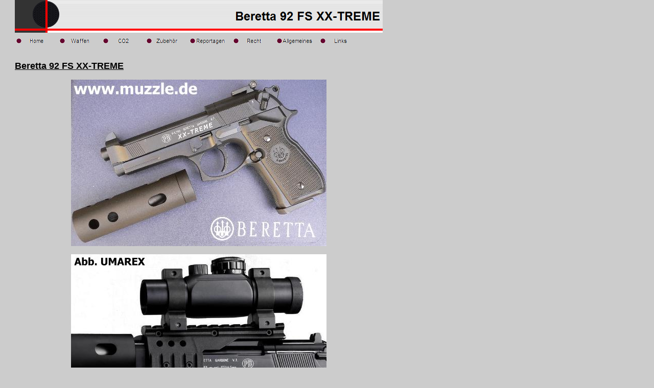

--- FILE ---
content_type: text/html
request_url: http://www.muzzle.de/N6/CO2/Beretta_92_FS_XX-TREME/beretta_92_fs_xx-treme.html
body_size: 5974
content:
<!DOCTYPE HTML PUBLIC "-//W3C//DTD HTML 4.0 Transitional//EN">
<HTML>
<HEAD>
<META HTTP-EQUIV="Content-Type" CONTENT="text/html; charset=ISO-8859-1">
<META NAME="Generator" CONTENT="NetObjects Fusion 5.0.2 für Windows">
<TITLE>Beretta 92 FS XX-TREME</TITLE>
<META NAME="description" CONTENT="Freie Waffen: Testberichte, Produktvorstellungen, Reportagen, Fachmesseberichte, Anfaenger-Orientierungshilfen, Kaufempfehlungen und Sammlertips zum Thema freie Schusswaffen. Schwerpunkt: CO2- und Druckluftwaffen, sowie Zubehoer. ">
<META NAME="page-topic" CONTENT="Waffen">
<META NAME="page-type" CONTENT="Private Homepage">

<SCRIPT>
<!--
function F_loadRollover(){} function F_roll(){}
//-->
</SCRIPT>
<SCRIPT LANGUAGE="JavaScript1.2" SRC="../../rollover.js"></SCRIPT>
</HEAD>
<BODY NOF="(MB=(MasterrahmenCO2Uebergeordnet, 117, 38, 29, 0), L=(Beretta92FSXXTREMELayout, 720, 9845))" BGCOLOR="#CCCCCC" TEXT="#000000" LINK="#000066" VLINK="#FF6600" ALINK="#000066" TOPMARGIN=0 LEFTMARGIN=0 MARGINWIDTH=0 MARGINHEIGHT=0>
    <TABLE BORDER=0 CELLSPACING=0 CELLPADDING=0 WIDTH=749 NOF=LY>
        <TR VALIGN=TOP ALIGN=LEFT>
            <TD HEIGHT=64></TD>
            <TD COLSPAN=6 WIDTH=720><IMG ID="Banner1" HEIGHT=64 WIDTH=720 SRC="../../Beretta_92_FS_XX-TREME_NBanner_1.gif" BORDER=0 ALT="Beretta 92 FS XX-TREME" NOF=B_H></TD>
        </TR>
        <TR VALIGN=TOP ALIGN=LEFT>
            <TD HEIGHT=30></TD>
            <TD COLSPAN=4 WIDTH=681>
                <TABLE ID="NavigationBar1" BORDER=0 CELLSPACING=1 CELLPADDING=0 NOF=NB_UYHPNY026 WIDTH=681>
                    <TR VALIGN=TOP ALIGN=LEFT>
                        <TD WIDTH=84><A HREF="http://www.muzzle.de/index.html" onMouseOver="F_roll('Navigationsschaltflaeche1',1)" onMouseOut="F_roll('Navigationsschaltflaeche1',0)"><IMG ID="Navigationsschaltflaeche1"
                             NAME="Navigationsschaltflaeche1" HEIGHT=30 WIDTH=84 SRC="../../Home_Np1.gif" onLoad="F_loadRollover(this,'Home_NRp2.gif',0)" BORDER=0 ALT="Home"></A></TD>
                        <TD WIDTH=84><A HREF="http://www.muzzle.de/Waffen/waffen.html" onMouseOver="F_roll('Navigationsschaltflaeche2',1)" onMouseOut="F_roll('Navigationsschaltflaeche2',0)"><IMG ID="Navigationsschaltflaeche2"
                             NAME="Navigationsschaltflaeche2" HEIGHT=30 WIDTH=84 SRC="../../Waffen_Np1.gif" onLoad="F_loadRollover(this,'Waffen_NRp2.gif',0)" BORDER=0 ALT="Waffen"></A></TD>
                        <TD WIDTH=84><A HREF="http://www.muzzle.de/N2/CO2/co2.html" onMouseOver="F_roll('Navigationsschaltflaeche3',1)" onMouseOut="F_roll('Navigationsschaltflaeche3',0)"><IMG ID="Navigationsschaltflaeche3"
                             NAME="Navigationsschaltflaeche3" HEIGHT=30 WIDTH=84 SRC="../../CO2_Np1.gif" onLoad="F_loadRollover(this,'CO2_NRp2.gif',0)" BORDER=0 ALT="CO2"></A></TD>
                        <TD WIDTH=84><A HREF="http://www.muzzle.de/Zubehor/zubehor.html" onMouseOver="F_roll('Navigationsschaltflaeche4',1)" onMouseOut="F_roll('Navigationsschaltflaeche4',0)"><IMG ID="Navigationsschaltflaeche4"
                             NAME="Navigationsschaltflaeche4" HEIGHT=30 WIDTH=84 SRC="../../Zubehor_Np1.gif" onLoad="F_loadRollover(this,'Zubehor_NRp2.gif',0)" BORDER=0 ALT="Zubehör"></A></TD>
                        <TD WIDTH=84><A HREF="http://www.muzzle.de/Reportagen/reportagen.html" onMouseOver="F_roll('Navigationsschaltflaeche5',1)" onMouseOut="F_roll('Navigationsschaltflaeche5',0)"><IMG ID="Navigationsschaltflaeche5"
                             NAME="Navigationsschaltflaeche5" HEIGHT=30 WIDTH=84 SRC="../../Reportagen_Np1.gif" onLoad="F_loadRollover(this,'Reportagen_NRp2.gif',0)" BORDER=0 ALT="Reportagen"></A></TD>
                        <TD WIDTH=84><A HREF="http://www.muzzle.de/Recht/recht.html" onMouseOver="F_roll('Navigationsschaltflaeche6',1)" onMouseOut="F_roll('Navigationsschaltflaeche6',0)"><IMG ID="Navigationsschaltflaeche6"
                             NAME="Navigationsschaltflaeche6" HEIGHT=30 WIDTH=84 SRC="../../Recht_Np1.gif" onLoad="F_loadRollover(this,'Recht_NRp2.gif',0)" BORDER=0 ALT="Recht"></A></TD>
                        <TD WIDTH=84><A HREF="http://www.muzzle.de/Allgemeines/allgemeines.html" onMouseOver="F_roll('Navigationsschaltflaeche7',1)" onMouseOut="F_roll('Navigationsschaltflaeche7',0)"><IMG ID="Navigationsschaltflaeche7"
                             NAME="Navigationsschaltflaeche7" HEIGHT=30 WIDTH=84 SRC="../../Allgemeines_Np1.gif" onLoad="F_loadRollover(this,'Allgemeines_NRp2.gif',0)" BORDER=0 ALT="Allgemeines"></A></TD>
                        <TD WIDTH=84 HEIGHT=30><A HREF="http://www.muzzle.de/Links/links.html" onMouseOver="F_roll('Navigationsschaltflaeche8',1)" onMouseOut="F_roll('Navigationsschaltflaeche8',0)"><IMG ID="Navigationsschaltflaeche8"
                             NAME="Navigationsschaltflaeche8" HEIGHT=30 WIDTH=84 SRC="../../Links_Np1.gif" onLoad="F_loadRollover(this,'Links_NRp2.gif',0)" BORDER=0 ALT="Links"></A></TD>
                    </TR>
                </TABLE>
            </TD>
            <TD COLSPAN=2></TD>
        </TR>
        <TR VALIGN=TOP ALIGN=LEFT>
            <TD WIDTH=29 HEIGHT=23><IMG SRC="../../clearpixel.gif" WIDTH=29 HEIGHT=1 BORDER=0 ALT=""></TD>
            <TD></TD>
            <TD WIDTH=7><IMG SRC="../../clearpixel.gif" WIDTH=7 HEIGHT=1 BORDER=0 ALT=""></TD>
            <TD></TD>
            <TD WIDTH=488><IMG SRC="../../clearpixel.gif" WIDTH=488 HEIGHT=1 BORDER=0 ALT=""></TD>
            <TD WIDTH=38><IMG SRC="../../clearpixel.gif" WIDTH=38 HEIGHT=1 BORDER=0 ALT=""></TD>
            <TD WIDTH=1><IMG SRC="../../clearpixel.gif" WIDTH=1 HEIGHT=1 BORDER=0 ALT=""></TD>
        </TR>
        <TR VALIGN=TOP ALIGN=LEFT>
            <TD></TD>
            <TD COLSPAN=5 WIDTH=719>
                <P><B><FONT SIZE="+1" FACE="Tahoma,Verdana,Arial,Helvetica,Sans-serif,sans-serif"><U>Beretta 92 FS XX-TREME</U></FONT></B></P>
                <P>
                    <TABLE WIDTH="100%" BORDER=0 CELLSPACING=0 CELLPADDING=0 NOF=TE>
                        <TR>
                            <TD ALIGN="CENTER"><IMG ID="Bild7" HEIGHT=326 WIDTH=500 SRC="../../CO2/Beretta_92_FS_XX-TREME/muzzle_ber_xtreme_li_05.JPG" BORDER=0 ALT=""></TD>
                        </TR>
                    </TABLE>
                <P>
                    <TABLE WIDTH="100%" BORDER=0 CELLSPACING=0 CELLPADDING=0 NOF=TE>
                        <TR>
                            <TD ALIGN="CENTER"><IMG ID="Bild18" HEIGHT=308 WIDTH=500 SRC="../../CO2/Beretta_92_FS_XX-TREME/muzzle_ber_xxtreme_katalog02.jpg" BORDER=0 ALT=""></TD>
                        </TR>
                    </TABLE>
                <P><B><FONT SIZE="-1" FACE="Tahoma,Verdana,Arial,Helvetica,Sans-serif,sans-serif">Hersteller: UMAREX GmbH &amp; Co. KG</FONT></B></P>
                <P><B><FONT SIZE="-1" FACE="Tahoma,Verdana,Arial,Helvetica,Sans-serif,sans-serif">Modell: Beretta 92 FS XX-TREME (brüniert) mit originalen “PB”-Markings (Lizenz)</FONT></B></P>
                <P><B><FONT SIZE="-1" FACE="Tahoma,Verdana,Arial,Helvetica,Sans-serif,sans-serif">Vorbild: Beretta 92 FS (9 mm Para) </FONT></B></P>
                <P><B><FONT SIZE="-1" FACE="Tahoma,Verdana,Arial,Helvetica,Sans-serif,sans-serif">Erschienen: 2004  (Grundmodell 1998)</FONT></B></P>
                <P><B><FONT SIZE="-1" FACE="Tahoma,Verdana,Arial,Helvetica,Sans-serif,sans-serif">Serien-Nr.: H062544503</FONT></B></P>
                <P><IMG ID="Bild36" HEIGHT=183 WIDTH=350 SRC="../../CO2/Beretta_92_FS_XX-TREME/muzzle_ber_xxtreme_schrift02.JPG" VSPACE=0 HSPACE=0 ALIGN="TOP" BORDER=0 ALT=""><B><FONT SIZE="-1"
                     FACE="Tahoma,Verdana,Arial,Helvetica,Sans-serif,sans-serif">&nbsp;&nbsp; <IMG ID="Bild35" HEIGHT=101 WIDTH=350 SRC="../../CO2/Beretta_92_FS_XX-TREME/muzzle_ber_xxtreme_schrift01.JPG" VSPACE=0 HSPACE=0 ALIGN="TOP" BORDER=0
                     ALT=""></FONT></B>
                <P><B><FONT SIZE="-1" FACE="Tahoma,Verdana,Arial,Helvetica,Sans-serif,sans-serif">System: CO2-Revolversystem mit innenliegender Trommel</FONT></B></P>
                <P><B><FONT SIZE="-1" FACE="Tahoma,Verdana,Arial,Helvetica,Sans-serif,sans-serif">Antrieb: 12 g CO2-Kapsel</FONT></B></P>
                <P><B><FONT SIZE="-1" FACE="Tahoma,Verdana,Arial,Helvetica,Sans-serif,sans-serif">Kapselkapazität: ca. 80 verwertbare Schüsse, insgesamt ca. 100</FONT></B></P>
                <P><B><FONT SIZE="-1" FACE="Tahoma,Verdana,Arial,Helvetica,Sans-serif,sans-serif">Kapselladesystem: patentiertes “Power-Schnellspannsystem” </FONT></B></P>
                <P><B><FONT SIZE="-1" FACE="Tahoma,Verdana,Arial,Helvetica,Sans-serif,sans-serif">Kaliber: 4,5 mm D</FONT></B></P>
                <P><B><FONT SIZE="-1" FACE="Tahoma,Verdana,Arial,Helvetica,Sans-serif,sans-serif">Kapazität: 8 Schuss (Trommelmagazin aus Zinkdruckguss)</FONT></B></P>
                <P><B><FONT SIZE="-1" FACE="Tahoma,Verdana,Arial,Helvetica,Sans-serif,sans-serif">Magazinsystem: “Fastaction”</FONT></B></P>
                <P><B><FONT SIZE="-1" FACE="Tahoma,Verdana,Arial,Helvetica,Sans-serif,sans-serif">Abzug: Single Action / Double Action (Spannabzug) (Bilder unten)</FONT></B></P>
                <P><IMG ID="Bild15" HEIGHT=231 WIDTH=350 SRC="../../CO2/Beretta_92_FS_XX-TREME/muzzle_ber_xxtreme_bedien04.JPG" VSPACE=0 HSPACE=0 ALIGN="TOP" BORDER=0 ALT=""><B><FONT SIZE="-1"
                     FACE="Tahoma,Verdana,Arial,Helvetica,Sans-serif,sans-serif">&nbsp;&nbsp; <IMG ID="Bild14" HEIGHT=226 WIDTH=350 SRC="../../CO2/Beretta_92_FS_XX-TREME/muzzle_ber_xxtreme_bedien03.JPG" VSPACE=0 HSPACE=0 ALIGN="TOP" BORDER=0 ALT=""></FONT>
                    </B>
                <P><B><FONT SIZE="-1" FACE="Tahoma,Verdana,Arial,Helvetica,Sans-serif,sans-serif">Abzugswiderstand: SA = ca. 2.500 g / DA = ca. 3.700 g</FONT></B></P>
                <P><B><FONT SIZE="-1" FACE="Tahoma,Verdana,Arial,Helvetica,Sans-serif,sans-serif">Abzugscharakteristik: Gute saubere Gesamtcharakteristik. Im DA-Modus längerer Weg und beeinträchtigt 
                    durch das mittels Spannabzug zu drehende Trommelmagazin.</FONT></B></P>
                <P><B><FONT SIZE="-1" FACE="Tahoma,Verdana,Arial,Helvetica,Sans-serif,sans-serif">Präzision: Auf Distanzen um 10 Meter sind Streukreise von 20 - 30 mm realisierbar</FONT></B></P>
                <P><B><FONT SIZE="-1" FACE="Tahoma,Verdana,Arial,Helvetica,Sans-serif,sans-serif">Länge: 210 mm (ohne Kompensator), Länge Komp. = 125 mm</FONT></B></P>
                <P><B><FONT SIZE="-1" FACE="Tahoma,Verdana,Arial,Helvetica,Sans-serif,sans-serif">Höhe: 140 mm (mit Standardvisierung), incl. montiertem RedDot: ca. 210 mm</FONT></B></P>
                <P><B><FONT SIZE="-1" FACE="Tahoma,Verdana,Arial,Helvetica,Sans-serif,sans-serif">Breite: 38 mm (ohne Montage für RedDot)</FONT></B></P>
                <P><B><FONT SIZE="-1" FACE="Tahoma,Verdana,Arial,Helvetica,Sans-serif,sans-serif">Gewicht: 1.280 g (leer, ohne Anbauteile), Kompensator: 76 g, Montage: 68 g, Top Point: 230 g, Gesamt (incl. Komp., Montage und RedDot): 1.654 g</FONT>
                    </B></P>
                <P><IMG ID="Bild22" HEIGHT=188 WIDTH=350 SRC="../../CO2/Beretta_92_FS_XX-TREME/muzzle_ber_xxtreme_komp01.JPG" VSPACE=0 HSPACE=0 ALIGN="TOP" BORDER=0 ALT=""><B><FONT SIZE="-1"
                     FACE="Tahoma,Verdana,Arial,Helvetica,Sans-serif,sans-serif">&nbsp;&nbsp; <IMG ID="Bild41" HEIGHT=193 WIDTH=350 SRC="../../CO2/Beretta_92_FS_XX-TREME/muzzle_ber_xxtreme_vergl05.JPG" VSPACE=0 HSPACE=0 ALIGN="TOP" BORDER=0 ALT="">  </FONT>
                    </B>
                <P><B><FONT SIZE="-1" FACE="Tahoma,Verdana,Arial,Helvetica,Sans-serif,sans-serif">Lauflänge: 115 mm (4,5’’), gezogen</FONT></B></P>
                <P><B><FONT SIZE="-1" FACE="Tahoma,Verdana,Arial,Helvetica,Sans-serif,sans-serif">Mündungsgeschwindigkeit (max.) Vo: ca. 120 m/s (Herstellerangaben)</FONT></B></P>
                <P><B><FONT SIZE="-1" FACE="Tahoma,Verdana,Arial,Helvetica,Sans-serif,sans-serif">Visierung: Balkenkorn, seitlich verstellbare Kimme (Standardvisierung), Zubör=Matchvisier (auch höhenverst.)</FONT></B></P>
                <P><B><FONT SIZE="-1" FACE="Tahoma,Verdana,Arial,Helvetica,Sans-serif,sans-serif">Visierlinie: 150 mm Standardvisier, 180 mm Matchvisier (Bilder unten)</FONT></B></P>
                <P><IMG ID="Bild12" HEIGHT=170 WIDTH=200 SRC="../../CO2/Beretta_92_FS_XX-TREME/muzzle_ber_xxtreme_bedien01.JPG" VSPACE=0 HSPACE=0 ALIGN="TOP" BORDER=0 ALT=""><B><FONT SIZE="-1"
                     FACE="Tahoma,Verdana,Arial,Helvetica,Sans-serif,sans-serif">&nbsp;&nbsp; <IMG ID="Bild13" HEIGHT=161 WIDTH=200 SRC="../../CO2/Beretta_92_FS_XX-TREME/muzzle_ber_xxtreme_bedien02.JPG" VSPACE=0 HSPACE=0 ALIGN="TOP" BORDER=0 ALT=""> &nbsp; <IMG
                     ID="Bild33" HEIGHT=173 WIDTH=200 SRC="../../CO2/Beretta_92_FS_XX-TREME/muzzle_ber_xxtreme_muzzle02.JPG" VSPACE=0 HSPACE=0 ALIGN="TOP" BORDER=0 ALT=""></FONT></B>
                <P ALIGN=JUSTIFY><B><FONT SIZE="-1" FACE="Tahoma,Verdana,Arial,Helvetica,Sans-serif,sans-serif">Sicherung: Schwenkhebel beidseitig für Abzug-/Schlagbolzensicherung und Abzugssperre bei geöffnetem Verschluss (Bilder oben)</FONT></B>
                </P>
                <P ALIGN=JUSTIFY><B><FONT SIZE="-1" FACE="Tahoma,Verdana,Arial,Helvetica,Sans-serif,sans-serif">Lieferumfang: Waffe (XX-TREME-Version nicht in Nickelfinish erhältlich), 2 Magazine, Manual, Inbusschlüssel, 
                    RedDot (“Walther Top Point”) mit Montage, Kompensator aus Kunststoff</FONT></B></P>
                <P>&nbsp;</P>
                <P><IMG ID="Bild9" HEIGHT=245 WIDTH=350 SRC="../../CO2/Beretta_92_FS_XX-TREME/muzzle_ber_xxtreme_li.JPG" VSPACE=0 HSPACE=0 ALIGN="TOP" BORDER=0 ALT=""><B><FONT SIZE="-1" FACE="Tahoma,Verdana,Arial,Helvetica,Sans-serif,sans-serif">&nbsp;&nbsp; <IMG
                     ID="Bild10" HEIGHT=252 WIDTH=350 SRC="../../CO2/Beretta_92_FS_XX-TREME/muzzle_ber_xxtreme_re.JPG" VSPACE=0 HSPACE=0 ALIGN="TOP" BORDER=0 ALT=""></FONT></B>
                <P><IMG ID="Bild16" HEIGHT=241 WIDTH=350 SRC="../../CO2/Beretta_92_FS_XX-TREME/muzzle_ber_xxtreme_griff01.JPG" VSPACE=0 HSPACE=0 ALIGN="TOP" BORDER=0 ALT=""><B><FONT SIZE="-1"
                     FACE="Tahoma,Verdana,Arial,Helvetica,Sans-serif,sans-serif">&nbsp;&nbsp; <IMG ID="Bild17" HEIGHT=263 WIDTH=350 SRC="../../CO2/Beretta_92_FS_XX-TREME/muzzle_ber_xxtreme_griff02.JPG" VSPACE=0 HSPACE=0 ALIGN="TOP" BORDER=0 ALT=""></FONT>
                    </B>
                <P ALIGN=JUSTIFY><B><FONT SIZE="-1" FACE="Tahoma,Verdana,Arial,Helvetica,Sans-serif,sans-serif">Bilder unten: Die Mündungsansichten der “XX-TREME” mit Gewinde für den Kompensator, und der einfachen 
                    “92 FS” (Nickelfinish). Die “XX-TREME” mit einem nachgerüsteten langen Korn für die Matchvisierung.</FONT></B></P>
                <P><IMG ID="Bild32" HEIGHT=327 WIDTH=350 SRC="../../CO2/Beretta_92_FS_XX-TREME/muzzle_ber_xxtreme_muzzle01.JPG" VSPACE=0 HSPACE=0 ALIGN="TOP" BORDER=0 ALT=""><B><FONT SIZE="-1"
                     FACE="Tahoma,Verdana,Arial,Helvetica,Sans-serif,sans-serif">&nbsp;&nbsp; <IMG ID="Bild34" HEIGHT=245 WIDTH=350 SRC="../../CO2/Beretta_92_FS_XX-TREME/muzzle_ber_xxtreme_muzzle03.JPG" VSPACE=0 HSPACE=0 ALIGN="TOP" BORDER=0 ALT=""></FONT>
                    </B>
                <P><B><FONT SIZE="-1" FACE="Tahoma,Verdana,Arial,Helvetica,Sans-serif,sans-serif">Bilder unten: Der Kunststoffkompensator der “XX-TREME”</FONT></B></P>
                <P><IMG ID="Bild23" HEIGHT=224 WIDTH=350 SRC="../../CO2/Beretta_92_FS_XX-TREME/muzzle_ber_xxtreme_komp02.JPG" VSPACE=0 HSPACE=0 ALIGN="TOP" BORDER=0 ALT=""><B><FONT SIZE="-1"
                     FACE="Tahoma,Verdana,Arial,Helvetica,Sans-serif,sans-serif">&nbsp;&nbsp; <IMG ID="Bild29" HEIGHT=228 WIDTH=350 SRC="../../CO2/Beretta_92_FS_XX-TREME/muzzle_ber_xxtreme_komp08.JPG" VSPACE=0 HSPACE=0 ALIGN="TOP" BORDER=0 ALT=""></FONT>
                    </B>
                <P ALIGN=JUSTIFY><B><FONT SIZE="-1" FACE="Tahoma,Verdana,Arial,Helvetica,Sans-serif,sans-serif">Bilder unten: Vergleich der UMAREX-Kompensatoren. Oben im Bild der Metall-Komp. der “Nighthawk”, unten Kunststoffkomp. der “XX-TREME”</FONT>
                    </B></P>
                <P><IMG ID="Bild27" HEIGHT=231 WIDTH=350 SRC="../../CO2/Beretta_92_FS_XX-TREME/muzzle_ber_xxtreme_komp06.JPG" VSPACE=0 HSPACE=0 ALIGN="TOP" BORDER=0 ALT=""><B><FONT SIZE="-1"
                     FACE="Tahoma,Verdana,Arial,Helvetica,Sans-serif,sans-serif">&nbsp;&nbsp; <IMG ID="Bild25" HEIGHT=263 WIDTH=350 SRC="../../CO2/Beretta_92_FS_XX-TREME/muzzle_ber_xxtreme_komp04.JPG" VSPACE=0 HSPACE=0 ALIGN="TOP" BORDER=0 ALT=""></FONT>
                    </B>
                <P><IMG ID="Bild26" HEIGHT=180 WIDTH=350 SRC="../../CO2/Beretta_92_FS_XX-TREME/muzzle_ber_xxtreme_komp05.JPG" VSPACE=0 HSPACE=0 ALIGN="TOP" BORDER=0 ALT=""><B><FONT SIZE="-1"
                     FACE="Tahoma,Verdana,Arial,Helvetica,Sans-serif,sans-serif">&nbsp;&nbsp; <IMG ID="Bild24" HEIGHT=182 WIDTH=350 SRC="../../CO2/Beretta_92_FS_XX-TREME/muzzle_ber_xxtreme_komp03.JPG" VSPACE=0 HSPACE=0 ALIGN="TOP" BORDER=0 ALT=""></FONT>
                    </B>
                <P ALIGN=JUSTIFY>
                    <TABLE WIDTH="100%" BORDER=0 CELLSPACING=0 CELLPADDING=0 NOF=TE>
                        <TR>
                            <TD ALIGN="CENTER"><IMG ID="Bild57" HEIGHT=214 WIDTH=509 SRC="../../CO2/Beretta_92_FS_XX-TREME/muzzle_ber_kompensator_zchng.JPG" BORDER=0 ALT=""></TD>
                        </TR>
                    </TABLE>
                <P ALIGN=JUSTIFY><B><FONT SIZE="-1" FACE="Tahoma,Verdana,Arial,Helvetica,Sans-serif,sans-serif"><U>Die offene Visierung</U></FONT></B></P>
                <P ALIGN=JUSTIFY><B><FONT SIZE="-1" FACE="Tahoma,Verdana,Arial,Helvetica,Sans-serif,sans-serif">Die “XX-TREME” kommt normalerweise mit einem “Walther Top Point”-Leuchtpunktvisier zum Kunden. Daher 
                    wird die Waffe mit der nur seitlich justierbaren standardmäßigen offenen Visierung ausgerüstet, wie sie auf den Bildern die “92 FS-Nickel” trägt. Demgegenüber ist auf der “XX-TREME” die höhen- und seitenverstellbare 
                    Micrometervisierung nachgerüstet. (Bild unten links) - Das Bild rechts unten zeigt den Höhenunterschied der jeweils zur Verwendung kommenden Korne.</FONT></B></P>
                <P><IMG ID="Bild21" HEIGHT=245 WIDTH=350 SRC="../../CO2/Beretta_92_FS_XX-TREME/muzzle_ber_xxtreme_kimme03.JPG" VSPACE=0 HSPACE=0 ALIGN="TOP" BORDER=0 ALT=""><B><FONT SIZE="-1"
                     FACE="Tahoma,Verdana,Arial,Helvetica,Sans-serif,sans-serif">&nbsp;&nbsp; <IMG ID="Bild31" HEIGHT=277 WIDTH=350 SRC="../../CO2/Beretta_92_FS_XX-TREME/muzzle_ber_xxtreme_korn02.JPG" VSPACE=0 HSPACE=0 ALIGN="TOP" BORDER=0 ALT=""></FONT>
                    </B>
                <P><IMG ID="Bild19" HEIGHT=145 WIDTH=200 SRC="../../CO2/Beretta_92_FS_XX-TREME/muzzle_ber_xxtreme_kimme01.JPG" VSPACE=0 HSPACE=0 ALIGN="TOP" BORDER=0 ALT=""><B><FONT SIZE="-1"
                     FACE="Tahoma,Verdana,Arial,Helvetica,Sans-serif,sans-serif">&nbsp;&nbsp; <IMG ID="Bild20" HEIGHT=150 WIDTH=200 SRC="../../CO2/Beretta_92_FS_XX-TREME/muzzle_ber_xxtreme_kimme02.JPG" VSPACE=0 HSPACE=0 ALIGN="TOP" BORDER=0 ALT=""> &nbsp; <IMG
                     ID="Bild30" HEIGHT=166 WIDTH=200 SRC="../../CO2/Beretta_92_FS_XX-TREME/muzzle_ber_xxtreme_korn01.JPG" VSPACE=0 HSPACE=0 ALIGN="TOP" BORDER=0 ALT=""></FONT></B>
                <P><B><FONT SIZE="-1" FACE="Tahoma,Verdana,Arial,Helvetica,Sans-serif,sans-serif">Das Umrüstset der offenen Visierung:</FONT></B></P>
                <P>
                    <TABLE WIDTH="100%" BORDER=0 CELLSPACING=0 CELLPADDING=0 NOF=TE>
                        <TR>
                            <TD ALIGN="CENTER"><IMG ID="Bild43" HEIGHT=263 WIDTH=500 SRC="../../CO2/Beretta_92_FS_XX-TREME/muzzle_ber_xxtreme_visierung02.JPG" BORDER=0 ALT=""></TD>
                        </TR>
                    </TABLE>
                <P>
                    <TABLE WIDTH="100%" BORDER=0 CELLSPACING=0 CELLPADDING=0 NOF=TE>
                        <TR>
                            <TD ALIGN="CENTER"><IMG ID="Bild42" HEIGHT=189 WIDTH=500 SRC="../../CO2/Beretta_92_FS_XX-TREME/muzzle_ber_xxtreme_visierung.JPG" BORDER=0 ALT=""></TD>
                        </TR>
                    </TABLE>
                <P><B><FONT SIZE="-1" FACE="Tahoma,Verdana,Arial,Helvetica,Sans-serif,sans-serif">Anleitung für die Umrüstung der offenen Visierung:</FONT></B></P>
                <P><IMG ID="Bild44" HEIGHT=227 WIDTH=294 SRC="../../CO2/Beretta_92_FS_XX-TREME/muzzle_uma_beretta_visier_manual01.JPG" VSPACE=0 HSPACE=0 ALIGN="TOP" BORDER=0 ALT=""><B><FONT SIZE="-1"
                     FACE="Tahoma,Verdana,Arial,Helvetica,Sans-serif,sans-serif">&nbsp;&nbsp; <IMG ID="Bild45" HEIGHT=369 WIDTH=269 SRC="../../CO2/Beretta_92_FS_XX-TREME/muzzle_uma_beretta_visier_manual02.JPG" VSPACE=0 HSPACE=0 ALIGN="TOP" BORDER=0
                     ALT=""></FONT></B>
                <P><IMG ID="Bild46" HEIGHT=439 WIDTH=297 SRC="../../CO2/Beretta_92_FS_XX-TREME/muzzle_uma_beretta_visier_manual03.JPG" VSPACE=0 HSPACE=0 ALIGN="TOP" BORDER=0 ALT=""><B><FONT SIZE="-1"
                     FACE="Tahoma,Verdana,Arial,Helvetica,Sans-serif,sans-serif">&nbsp;&nbsp; <IMG ID="Bild47" HEIGHT=429 WIDTH=290 SRC="../../CO2/Beretta_92_FS_XX-TREME/muzzle_uma_beretta_visier_manual04.JPG" VSPACE=0 HSPACE=0 ALIGN="TOP" BORDER=0
                     ALT=""></FONT></B>
                <P ALIGN=JUSTIFY><B><FONT SIZE="-1" FACE="Tahoma,Verdana,Arial,Helvetica,Sans-serif,sans-serif">Durch die Verwendung der deutlich höheren Micrometervisierung ist man in der Lage, die mit Kompensator 
                    ausgerüstete “XX-TREME” auch mit offener Visierung zu schießen, da diese, im Gegensatz zur Standard- visierung, knapp über den Durchmesser des Kompensators hinaus ragt. (Bild unten)</FONT></B></P>
                <P ALIGN=JUSTIFY>
                    <TABLE WIDTH="100%" BORDER=0 CELLSPACING=0 CELLPADDING=0 NOF=TE>
                        <TR>
                            <TD ALIGN="CENTER"><IMG ID="Bild3" HEIGHT=315 WIDTH=700 SRC="../../CO2/Beretta_92_FS_XX-TREME/muzzle_ber_xtreme_li.JPG" BORDER=0 ALT=""></TD>
                        </TR>
                    </TABLE>
                <P><IMG ID="Bild39" HEIGHT=218 WIDTH=350 SRC="../../CO2/Beretta_92_FS_XX-TREME/muzzle_ber_xxtreme_vergl03.JPG" VSPACE=0 HSPACE=0 ALIGN="TOP" BORDER=0 ALT=""><B><FONT SIZE="-1"
                     FACE="Tahoma,Verdana,Arial,Helvetica,Sans-serif,sans-serif">&nbsp;&nbsp; <IMG ID="Bild40" HEIGHT=232 WIDTH=350 SRC="../../CO2/Beretta_92_FS_XX-TREME/muzzle_ber_xxtreme_vergl04.JPG" VSPACE=0 HSPACE=0 ALIGN="TOP" BORDER=0 ALT=""></FONT>
                    </B>
                <P><IMG ID="Bild37" HEIGHT=296 WIDTH=350 SRC="../../CO2/Beretta_92_FS_XX-TREME/muzzle_ber_xxtreme_vergl01.JPG" VSPACE=0 HSPACE=0 ALIGN="TOP" BORDER=0 ALT=""><B><FONT SIZE="-1"
                     FACE="Tahoma,Verdana,Arial,Helvetica,Sans-serif,sans-serif">&nbsp;&nbsp; <IMG ID="Bild38" HEIGHT=229 WIDTH=350 SRC="../../CO2/Beretta_92_FS_XX-TREME/muzzle_ber_xxtreme_vergl02.JPG" VSPACE=0 HSPACE=0 ALIGN="TOP" BORDER=0 ALT=""></FONT>
                    </B>
                <P ALIGN=JUSTIFY><B><FONT SIZE="-1" FACE="Tahoma,Verdana,Arial,Helvetica,Sans-serif,sans-serif">Wichtiger Hinweis zur unten gezeigten Katalogabbildung: Der Erwerb und der Besitz von Lasern und Lampen, 
                    die für Schusswaffen bestimmt sind, ist in Deutschland nach gültigem WaffG. verboten, ebenso wie das Anbringen von Lasern und Lampen. </FONT><FONT COLOR="#993333" SIZE="-1"
                     FACE="Tahoma,Verdana,Arial,Helvetica,Sans-serif,sans-serif">Das gilt auch für “freie Waffen”!</FONT><FONT SIZE="-1" FACE="Tahoma,Verdana,Arial,Helvetica,Sans-serif,sans-serif"> Die abgebildeten Versionen sind in 
                    Deutschland nicht legal zu besitzen! Allgemein wird häufig der Begriff</FONT></B> <B><FONT SIZE="-1" FACE="Tahoma,Verdana,Arial,Helvetica,Sans-serif,sans-serif">&quot;Lampenverbot&quot; verwendet. Das steht 
                    für das strikte Verbot, an Schusswaffen Leuchtmittel (Taktisches Licht/tactical light) anzubringen, die das Ziel anstrahlen, beleuchten oder markieren.</FONT></B>&nbsp;</P>
                <P ALIGN=JUSTIFY><B><I><FONT COLOR="#0000FF" SIZE="-1" FACE="Tahoma,Verdana,Arial,Helvetica,Sans-serif,sans-serif">WaffG, Anlage 1</FONT></I></B></P>
                <P ALIGN=JUSTIFY><B><FONT COLOR="#0000FF" SIZE="-1" FACE="Tahoma,Verdana,Arial,Helvetica,Sans-serif,sans-serif">4. Sonstige Vorrichtungen für Schusswaffen<BR>
                    4.1 Zielscheinwerfer sind für Schusswaffen bestimmte Vorrichtungen, die das Ziel beleuchten. Ein Ziel wird dann beleuchtet, wenn es mittels Lichtstrahlen bei ungünstigen Lichtverhältnissen oder Dunkelheit für den 
                    Schützen erkennbar dargestellt wird. Dabei ist es unerheblich, ob das Licht sichtbar oder unsichtbar (z. B. Infrarot) ist und ob der Schütze weitere Hilfsmittel für die Zielerkennung benötigt.<BR>
                    4.2 Laser oder Zielpunktprojektoren sind für Schusswaffen bestimmte Vorrichtungen, die das Ziel markieren. Ein Ziel wird markiert, wenn auf diesem für den Schützen erkennbar ein Zielpunkt projiziert wird.<BR>
                    4.3 Nachtsichtgeräte oder Nachtzielgeräte sind für Schusswaffen bestimmte Vorrichtungen, die eine elektronische Verstärkung oder einen Bildwandler und eine Montageeinrichtung für Schusswaffen besitzen. Zu 
                    Nachtzielgeräten zählen auch Nachtsichtvorsätze und Nachtsichtaufsätze für Zielhilfsmittel (Zielfernrohre).</FONT></B></P>
                <P ALIGN=JUSTIFY><B><I><FONT COLOR="#0000FF" SIZE="-1" FACE="Tahoma,Verdana,Arial,Helvetica,Sans-serif,sans-serif">WaffG, Anlage 2 - Abschnitt 1 - Verbotene Waffen</FONT></I><FONT COLOR="#0000FF" SIZE="-1"
                     FACE="Tahoma,Verdana,Arial,Helvetica,Sans-serif,sans-serif">:</FONT></B></P>
                <P ALIGN=JUSTIFY><B><FONT COLOR="#0000FF" SIZE="-1" FACE="Tahoma,Verdana,Arial,Helvetica,Sans-serif,sans-serif">Der Umgang mit folgenden Waffen und Munition ist verboten:<BR>[...]1.2 Schusswaffen [...] oder<BR>
                    1.2.4 für Schusswaffen bestimmte<BR>1.2.4.1 Vorrichtungen sind, die das Ziel beleuchten (z. B. Zielscheinwerfer) oder markieren (z. B. Laser oder Zielpunktprojektoren);<BR>
                    1.2.4.2 Nachtsichtgeräte und Nachtzielgeräte mit Montagevorrichtung für Schusswaffen sowie Nachtsichtvorsätze und Nachtsichtaufsätze für Zielhilfsmittel (z. B. Zielfernrohre) sind, sofern die Gegenstände 
                    einen Bildwandler oder eine elektronische Verstärkung besitzen;<BR>[...]</FONT></B></P>
                <P ALIGN=JUSTIFY>
                    <TABLE WIDTH="100%" BORDER=0 CELLSPACING=0 CELLPADDING=0 NOF=TE>
                        <TR>
                            <TD ALIGN="CENTER"><IMG ID="Bild11" HEIGHT=558 WIDTH=594 SRC="../../CO2/Beretta_92_FS_XX-TREME/muzzle_ber_xxtreme_katalog01.JPG" BORDER=0 ALT=""></TD>
                        </TR>
                    </TABLE>
                <P>
                    <TABLE WIDTH="100%" BORDER=0 CELLSPACING=0 CELLPADDING=0 NOF=TE>
                        <TR>
                            <TD ALIGN="CENTER"><IMG ID="Bild4" HEIGHT=271 WIDTH=500 SRC="../../CO2/Beretta_92_FS_XX-TREME/muzzle_ber_xtreme_li_02.JPG" BORDER=0 ALT=""></TD>
                        </TR>
                    </TABLE>
                <P>
                    <TABLE WIDTH="100%" BORDER=0 CELLSPACING=0 CELLPADDING=0 NOF=TE>
                        <TR>
                            <TD ALIGN="CENTER"><IMG ID="Bild5" HEIGHT=375 WIDTH=500 SRC="../../CO2/Beretta_92_FS_XX-TREME/muzzle_ber_xtreme_li_03.JPG" BORDER=0 ALT=""></TD>
                        </TR>
                    </TABLE>
                <P>
                    <TABLE WIDTH="100%" BORDER=0 CELLSPACING=0 CELLPADDING=0 NOF=TE>
                        <TR>
                            <TD ALIGN="CENTER"><IMG ID="Bild6" HEIGHT=375 WIDTH=500 SRC="../../CO2/Beretta_92_FS_XX-TREME/muzzle_ber_xtreme_li_04.JPG" BORDER=0 ALT=""></TD>
                        </TR>
                    </TABLE>
                <P><B><FONT SIZE="-1" FACE="Tahoma,Verdana,Arial,Helvetica,Sans-serif,sans-serif">GUNIMO</FONT></B></P>
                <P><B><FONT SIZE="-1" FACE="Tahoma,Verdana,Arial,Helvetica,Sans-serif,sans-serif">Oktober 2006</FONT></B></P>
                <P>&nbsp;</P>
            </TD>
            <TD></TD>
        </TR>
        <TR VALIGN=TOP ALIGN=LEFT>
            <TD HEIGHT=7></TD>
            <TD ROWSPAN=3 WIDTH=86>
                <TABLE ID="Navigationsleiste2" BORDER=0 CELLSPACING=1 CELLPADDING=0 NOF=NB_UYHPNY026 WIDTH=86>
                    <TR VALIGN=TOP ALIGN=LEFT>
                        <TD WIDTH=84 HEIGHT=30><A HREF="http://www.muzzle.de/index.html" onMouseOver="F_roll('Navigationsschaltflaeche9',1)" onMouseOut="F_roll('Navigationsschaltflaeche9',0)"><IMG ID="Navigationsschaltflaeche9"
                             NAME="Navigationsschaltflaeche9" HEIGHT=30 WIDTH=84 SRC="../../Home_Np1.gif" onLoad="F_loadRollover(this,'Home_NRp2.gif',0)" BORDER=0 ALT="Home"></A></TD>
                    </TR>
                </TABLE>
            </TD>
            <TD COLSPAN=5></TD>
        </TR>
        <TR VALIGN=TOP ALIGN=LEFT>
            <TD HEIGHT=19></TD>
            <TD></TD>
            <TD ALIGN=CENTER VALIGN=MIDDLE WIDTH=100><A HREF="http://www.muzzle.de/Waffen/Datenschutzerklarung/datenschutzerklarung.html"><IMG ID="Bild58" HEIGHT=19 WIDTH=100 SRC="../../CO2/Datenschutz_muzzle-de.JPG" BORDER=0 ALT=""></A></TD>
            <TD COLSPAN=3></TD>
        </TR>
        <TR VALIGN=TOP ALIGN=LEFT>
            <TD HEIGHT=4></TD>
            <TD COLSPAN=5></TD>
        </TR>
    </TABLE>
</BODY>
</HTML>
 